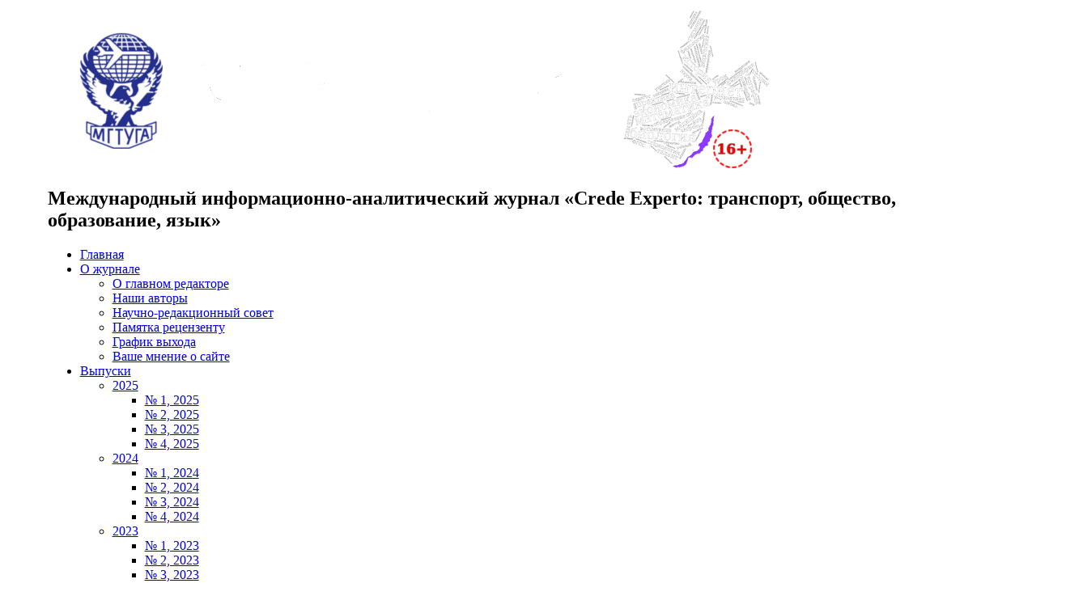

--- FILE ---
content_type: text/html; charset=UTF-8
request_url: http://if-mstuca.ru/CE/index.php/authors/mikhalyova-gv
body_size: 9035
content:
<!DOCTYPE html><!-- HTML 5 -->
<html lang="ru-RU">

<head>
<meta charset="utf-8" />
<meta name="viewport" content="width=device-width, initial-scale=1">
<title>Михалева Галина Викторовна | Crede Experto: транспорт, общество, образование, язык</title>
<link rel="profile" href="http://gmpg.org/xfn/11" />
<link rel="pingback" href="http://ce.if-mstuca.ru/xmlrpc.php" />

<!--[if lt IE 9]>
<script src="http://ce.if-mstuca.ru/wp-content/themes/zeedynamic/js/html5.js" type="text/javascript"></script>
<![endif]-->
<link rel="alternate" type="application/rss+xml" title="Crede Experto: транспорт, общество, образование, язык &raquo; Лента" href="http://if-mstuca.ru/CE/index.php/feed" />
<link rel="alternate" type="application/rss+xml" title="Crede Experto: транспорт, общество, образование, язык &raquo; Лента комментариев" href="http://if-mstuca.ru/CE/index.php/comments/feed" />
<link rel="alternate" type="application/rss+xml" title="Crede Experto: транспорт, общество, образование, язык &raquo; Лента комментариев к &laquo;Михалева Галина Викторовна&raquo;" href="http://if-mstuca.ru/CE/index.php/authors/mikhalyova-gv/feed" />
		<script type="text/javascript">
			window._wpemojiSettings = {"baseUrl":"https:\/\/s.w.org\/images\/core\/emoji\/72x72\/","ext":".png","source":{"concatemoji":"http:\/\/ce.if-mstuca.ru\/wp-includes\/js\/wp-emoji-release.min.js?ver=7b60282524154cab0ba4d3a61e451ff8"}};
			!function(a,b,c){function d(a){var c,d,e,f=b.createElement("canvas"),g=f.getContext&&f.getContext("2d"),h=String.fromCharCode;if(!g||!g.fillText)return!1;switch(g.textBaseline="top",g.font="600 32px Arial",a){case"flag":return g.fillText(h(55356,56806,55356,56826),0,0),f.toDataURL().length>3e3;case"diversity":return g.fillText(h(55356,57221),0,0),c=g.getImageData(16,16,1,1).data,d=c[0]+","+c[1]+","+c[2]+","+c[3],g.fillText(h(55356,57221,55356,57343),0,0),c=g.getImageData(16,16,1,1).data,e=c[0]+","+c[1]+","+c[2]+","+c[3],d!==e;case"simple":return g.fillText(h(55357,56835),0,0),0!==g.getImageData(16,16,1,1).data[0];case"unicode8":return g.fillText(h(55356,57135),0,0),0!==g.getImageData(16,16,1,1).data[0]}return!1}function e(a){var c=b.createElement("script");c.src=a,c.type="text/javascript",b.getElementsByTagName("head")[0].appendChild(c)}var f,g,h,i;for(i=Array("simple","flag","unicode8","diversity"),c.supports={everything:!0,everythingExceptFlag:!0},h=0;h<i.length;h++)c.supports[i[h]]=d(i[h]),c.supports.everything=c.supports.everything&&c.supports[i[h]],"flag"!==i[h]&&(c.supports.everythingExceptFlag=c.supports.everythingExceptFlag&&c.supports[i[h]]);c.supports.everythingExceptFlag=c.supports.everythingExceptFlag&&!c.supports.flag,c.DOMReady=!1,c.readyCallback=function(){c.DOMReady=!0},c.supports.everything||(g=function(){c.readyCallback()},b.addEventListener?(b.addEventListener("DOMContentLoaded",g,!1),a.addEventListener("load",g,!1)):(a.attachEvent("onload",g),b.attachEvent("onreadystatechange",function(){"complete"===b.readyState&&c.readyCallback()})),f=c.source||{},f.concatemoji?e(f.concatemoji):f.wpemoji&&f.twemoji&&(e(f.twemoji),e(f.wpemoji)))}(window,document,window._wpemojiSettings);
		</script>
		<style type="text/css">
img.wp-smiley,
img.emoji {
	display: inline !important;
	border: none !important;
	box-shadow: none !important;
	height: 1em !important;
	width: 1em !important;
	margin: 0 .07em !important;
	vertical-align: -0.1em !important;
	background: none !important;
	padding: 0 !important;
}
</style>
<link rel='stylesheet' id='dedo-css-css'  href='http://ce.if-mstuca.ru/wp-content/plugins/delightful-downloads/assets/css/delightful-downloads.min.css?ver=1.6.4' type='text/css' media='all' />
<link rel='stylesheet' id='themezee_zeeDynamic_stylesheet-css'  href='http://ce.if-mstuca.ru/wp-content/themes/zeedynamic/style.css?ver=7b60282524154cab0ba4d3a61e451ff8' type='text/css' media='all' />
<link rel='stylesheet' id='themezee_zeeDynamic_flexslider-css'  href='http://ce.if-mstuca.ru/wp-content/themes/zeedynamic/css/flexslider.css?ver=7b60282524154cab0ba4d3a61e451ff8' type='text/css' media='all' />
<link rel='stylesheet' id='themezee_default_font-css'  href='http://fonts.googleapis.com/css?family=Droid+Sans&#038;ver=7b60282524154cab0ba4d3a61e451ff8' type='text/css' media='all' />
<link rel='stylesheet' id='themezee_default_title_font-css'  href='http://fonts.googleapis.com/css?family=Francois+One&#038;ver=7b60282524154cab0ba4d3a61e451ff8' type='text/css' media='all' />
<link rel='stylesheet' id='slb_core-css'  href='http://ce.if-mstuca.ru/wp-content/plugins/simple-lightbox/client/css/app.css?ver=2.5.2' type='text/css' media='all' />
<link rel='stylesheet' id='footer-credits-css'  href='http://ce.if-mstuca.ru/wp-content/plugins/footer-putter/styles/footer-credits.css?ver=1.14.1' type='text/css' media='all' />
<link rel='stylesheet' id='otw-shortcode-general_foundicons-css'  href='http://ce.if-mstuca.ru/wp-content/plugins/toggles-shortcode-and-widget//include/otw_components/otw_shortcode/css/general_foundicons.css?ver=7b60282524154cab0ba4d3a61e451ff8' type='text/css' media='all' />
<link rel='stylesheet' id='otw-shortcode-social_foundicons-css'  href='http://ce.if-mstuca.ru/wp-content/plugins/toggles-shortcode-and-widget//include/otw_components/otw_shortcode/css/social_foundicons.css?ver=7b60282524154cab0ba4d3a61e451ff8' type='text/css' media='all' />
<link rel='stylesheet' id='otw-shortcode-css'  href='http://ce.if-mstuca.ru/wp-content/plugins/toggles-shortcode-and-widget//include/otw_components/otw_shortcode/css/otw_shortcode.css?ver=7b60282524154cab0ba4d3a61e451ff8' type='text/css' media='all' />
<script type='text/javascript' src='http://ce.if-mstuca.ru/wp-includes/js/jquery/jquery.js?ver=1.12.4'></script>
<script type='text/javascript' src='http://ce.if-mstuca.ru/wp-includes/js/jquery/jquery-migrate.min.js?ver=1.4.1'></script>
<script type='text/javascript' src='http://ce.if-mstuca.ru/wp-content/themes/zeedynamic/js/jquery.flexslider-min.js?ver=7b60282524154cab0ba4d3a61e451ff8'></script>
<script type='text/javascript'>
/* <![CDATA[ */
var themezeeSliderParams = {"animation":"slide","speed":"7000"};
/* ]]> */
</script>
<script type='text/javascript' src='http://ce.if-mstuca.ru/wp-content/themes/zeedynamic/js/slider.js?ver=7b60282524154cab0ba4d3a61e451ff8'></script>
<script type='text/javascript'>
/* <![CDATA[ */
var themezeeLoadPostsParams = {"loadMoreText":"Load More Posts","loadingText":"Loading posts...","noMoreText":"No more posts to load.","startPage":"1","maxPages":"447","nextLink":null};
/* ]]> */
</script>
<script type='text/javascript' src='http://ce.if-mstuca.ru/wp-content/themes/zeedynamic/js/posts.js?ver=7b60282524154cab0ba4d3a61e451ff8'></script>
<script type='text/javascript'>
/* <![CDATA[ */
var themezeeNavigationParams = {"menuTitle":"Menu"};
/* ]]> */
</script>
<script type='text/javascript' src='http://ce.if-mstuca.ru/wp-content/themes/zeedynamic/js/navigation.js?ver=7b60282524154cab0ba4d3a61e451ff8'></script>
<script type='text/javascript' src='http://ce.if-mstuca.ru/wp-content/plugins/toggles-shortcode-and-widget//include/otw_components/otw_shortcode/js/otw_shortcode_core.js?ver=7b60282524154cab0ba4d3a61e451ff8'></script>
<script type='text/javascript' src='http://ce.if-mstuca.ru/wp-content/plugins/toggles-shortcode-and-widget//include/otw_components/otw_shortcode/js/otw_shortcode.js?ver=7b60282524154cab0ba4d3a61e451ff8'></script>
<link rel='https://api.w.org/' href='http://if-mstuca.ru/CE/wp-json/' />
<link rel="EditURI" type="application/rsd+xml" title="RSD" href="http://ce.if-mstuca.ru/xmlrpc.php?rsd" />
<link rel="wlwmanifest" type="application/wlwmanifest+xml" href="http://ce.if-mstuca.ru/wp-includes/wlwmanifest.xml" /> 
<link rel='prev' title='Кочергина Ольга Александровна' href='http://if-mstuca.ru/CE/index.php/authors/kochergina' />
<link rel='next' title='Особенности педагогического общения в вузе' href='http://if-mstuca.ru/CE/index.php/130000/pedagogical-communication' />

<link rel="canonical" href="http://if-mstuca.ru/CE/index.php/authors/mikhalyova-gv" />
<link rel='shortlink' href='http://if-mstuca.ru/CE/?p=4456' />
<link rel="alternate" type="application/json+oembed" href="http://if-mstuca.ru/CE/wp-json/oembed/1.0/embed?url=http%3A%2F%2Fif-mstuca.ru%2FCE%2Findex.php%2Fauthors%2Fmikhalyova-gv" />
<link rel="alternate" type="text/xml+oembed" href="http://if-mstuca.ru/CE/wp-json/oembed/1.0/embed?url=http%3A%2F%2Fif-mstuca.ru%2FCE%2Findex.php%2Fauthors%2Fmikhalyova-gv&#038;format=xml" />
<script type="text/javascript">
(function(url){
	if(/(?:Chrome\/26\.0\.1410\.63 Safari\/537\.31|WordfenceTestMonBot)/.test(navigator.userAgent)){ return; }
	var addEvent = function(evt, handler) {
		if (window.addEventListener) {
			document.addEventListener(evt, handler, false);
		} else if (window.attachEvent) {
			document.attachEvent('on' + evt, handler);
		}
	};
	var removeEvent = function(evt, handler) {
		if (window.removeEventListener) {
			document.removeEventListener(evt, handler, false);
		} else if (window.detachEvent) {
			document.detachEvent('on' + evt, handler);
		}
	};
	var evts = 'contextmenu dblclick drag dragend dragenter dragleave dragover dragstart drop keydown keypress keyup mousedown mousemove mouseout mouseover mouseup mousewheel scroll'.split(' ');
	var logHuman = function() {
		var wfscr = document.createElement('script');
		wfscr.type = 'text/javascript';
		wfscr.async = true;
		wfscr.src = url + '&r=' + Math.random();
		(document.getElementsByTagName('head')[0]||document.getElementsByTagName('body')[0]).appendChild(wfscr);
		for (var i = 0; i < evts.length; i++) {
			removeEvent(evts[i], logHuman);
		}
	};
	for (var i = 0; i < evts.length; i++) {
		addEvent(evts[i], logHuman);
	}
})('//if-mstuca.ru/CE/?wordfence_logHuman=1&hid=28CBA2B67808E686B89D20FE03F588F8');
</script><style type="text/css">
			@media only screen and (min-width: 60em) {
				#wrapper {
					margin: 0;
					width: 100%;
					max-width: 100%;
					background: none;
				}
				.container {
					max-width: 1340px;
					width: 92%;
					margin: 0 auto;
					-webkit-box-sizing: border-box;
					-moz-box-sizing: border-box;
					box-sizing: border-box;
				}
				#wrap {
					padding: 1.5em 0;
				}
			}
			@media only screen and (max-width: 70em) {
				.container {
					width: 94%;
				}
			}
			@media only screen and (max-width: 65em) {
				.container {
					width: 96%;
				}
			}
			@media only screen and (max-width: 60em) {
				.container {
					width: 100%;
				}
				#wrap {
					padding: 1.5em 1.5em 0;
				}
			}
		</style><style type="text/css" id="custom-background-css">
body.custom-background { background-color: #ffffff; }
</style>
<link rel="alternate" href="http://if-mstuca.ru/CE/index.php/authors/mikhalyova-gv" hreflang="ru" />
<link rel="alternate" href="http://if-mstuca.ru/CE/index.php/authors-en/mikhalyova-gv-en" hreflang="en" />
</head>

<body class="single single-post postid-4456 single-format-standard custom-background">
<!-- Yandex.Metrika counter -->
<script type="text/javascript">
(function (d, w, c) {
    (w[c] = w[c] || []).push(function() {
        try {
            w.yaCounter27761943 = new Ya.Metrika({id:27761943,
                    webvisor:true,
                    clickmap:true,
                    trackLinks:true,
                    accurateTrackBounce:true});
        } catch(e) { }
    });

    var n = d.getElementsByTagName("script")[0],
        s = d.createElement("script"),
        f = function () { n.parentNode.insertBefore(s, n); };
    s.type = "text/javascript";
    s.async = true;
    s.src = (d.location.protocol == "https:" ? "https:" : "http:") + "//mc.yandex.ru/metrika/watch.js";

    if (w.opera == "[object Opera]") {
        d.addEventListener("DOMContentLoaded", f, false);
    } else { f(); }
})(document, window, "yandex_metrika_callbacks");
</script>
<noscript><div><img src="//mc.yandex.ru/watch/27761943" style="position:absolute; left:-9999px;" alt="" /></div></noscript>
<!-- /Yandex.Metrika counter -->
<!-- Rating@Mail.ru counter -->
<script type="text/javascript">
var _tmr = _tmr || [];
_tmr.push({id: "2606131", type: "pageView", start: (new Date()).getTime()});
(function (d, w) {
   var ts = d.createElement("script"); ts.type = "text/javascript"; ts.async = true;
   ts.src = (d.location.protocol == "https:" ? "https:" : "http:") + "//top-fwz1.mail.ru/js/code.js";
   var f = function () {var s = d.getElementsByTagName("script")[0]; s.parentNode.insertBefore(ts, s);};
   if (w.opera == "[object Opera]") { d.addEventListener("DOMContentLoaded", f, false); } else { f(); }
})(document, window);
</script><noscript><div style="position:absolute;left:-10000px;">
<img src="//top-fwz1.mail.ru/counter?id=2606131;js=na" style="border:0;" height="1" width="1" alt="�������@Mail.ru" />
</div></noscript>
<!-- //Rating@Mail.ru counter -->
<script>
  (function(i,s,o,g,r,a,m){i['GoogleAnalyticsObject']=r;i[r]=i[r]||function(){
  (i[r].q=i[r].q||[]).push(arguments)},i[r].l=1*new Date();a=s.createElement(o),
  m=s.getElementsByTagName(o)[0];a.async=1;a.src=g;m.parentNode.insertBefore(a,m)
  })(window,document,'script','//www.google-analytics.com/analytics.js','ga');

  ga('create', 'UA-58054609-1', 'auto');
  ga('send', 'pageview');

</script>
<div id="wrapper" class="hfeed">
	
		<div id="header-wrap">
	
		<header id="header" class="container clearfix" role="banner">

			<div id="logo">
			
				<a href="http://if-mstuca.ru/CE/" title="Crede Experto: транспорт, общество, образование, язык" rel="home">
														<img class="logo-image" src="http://ce.if-mstuca.ru/wp-content/uploads/2014/05/logox5.png" alt="Crede Experto" />
					</a>
							</a>
				
							<h2 class="site-description"">Международный информационно-аналитический журнал «Crede Experto: транспорт, общество, образование, язык»</h2>
						
			</div>

		</header>
	
	</div>
		
	<div id="navi-wrap">
		<nav id="mainnav" class="container clearfix" role="navigation">
			<ul id="mainnav-menu" class="menu"><li id="menu-item-130" class="menu-item menu-item-type-post_type menu-item-object-page menu-item-130"><a href="http://ce.if-mstuca.ru/">Главная</a></li>
<li id="menu-item-208" class="menu-item menu-item-type-custom menu-item-object-custom menu-item-has-children menu-item-208"><a href="#">О журнале</a>
<ul class="sub-menu">
	<li id="menu-item-8181" class="menu-item menu-item-type-post_type menu-item-object-page menu-item-8181"><a href="http://if-mstuca.ru/CE/index.php/about-editor">О главном редакторе</a></li>
	<li id="menu-item-636" class="menu-item menu-item-type-post_type menu-item-object-page menu-item-636"><a href="http://if-mstuca.ru/CE/index.php/authors">Наши авторы</a></li>
	<li id="menu-item-88" class="menu-item menu-item-type-post_type menu-item-object-page menu-item-88"><a href="http://if-mstuca.ru/CE/index.php/editorial">Научно-редакционный совет</a></li>
	<li id="menu-item-172" class="menu-item menu-item-type-post_type menu-item-object-page menu-item-172"><a href="http://if-mstuca.ru/CE/index.php/for-reviewers">Памятка рецензенту</a></li>
	<li id="menu-item-89" class="menu-item menu-item-type-post_type menu-item-object-page menu-item-89"><a href="http://if-mstuca.ru/CE/index.php/schedule">График выхода</a></li>
	<li id="menu-item-3989" class="menu-item menu-item-type-post_type menu-item-object-page menu-item-3989"><a href="http://if-mstuca.ru/CE/index.php/opros">Ваше мнение о сайте</a></li>
</ul>
</li>
<li id="menu-item-127" class="menu-item menu-item-type-custom menu-item-object-custom menu-item-has-children menu-item-127"><a href="#">Выпуски</a>
<ul class="sub-menu">
	<li id="menu-item-16345" class="menu-item menu-item-type-custom menu-item-object-custom menu-item-has-children menu-item-16345"><a href="http://#">2025</a>
	<ul class="sub-menu">
		<li id="menu-item-16344" class="menu-item menu-item-type-post_type menu-item-object-page menu-item-16344"><a href="http://if-mstuca.ru/CE/index.php/2025-1">№ 1, 2025</a></li>
		<li id="menu-item-16680" class="menu-item menu-item-type-post_type menu-item-object-page menu-item-16680"><a href="http://if-mstuca.ru/CE/index.php/2025-2">№ 2, 2025</a></li>
		<li id="menu-item-16951" class="menu-item menu-item-type-post_type menu-item-object-page menu-item-16951"><a href="http://if-mstuca.ru/CE/index.php/2025-3">№ 3, 2025</a></li>
		<li id="menu-item-17181" class="menu-item menu-item-type-post_type menu-item-object-page menu-item-17181"><a href="http://if-mstuca.ru/CE/index.php/2025-4">№ 4, 2025</a></li>
	</ul>
</li>
	<li id="menu-item-15218" class="menu-item menu-item-type-custom menu-item-object-custom menu-item-has-children menu-item-15218"><a href="http://#">2024</a>
	<ul class="sub-menu">
		<li id="menu-item-15219" class="menu-item menu-item-type-post_type menu-item-object-page menu-item-15219"><a href="http://if-mstuca.ru/CE/index.php/2024-1">№ 1, 2024</a></li>
		<li id="menu-item-15547" class="menu-item menu-item-type-post_type menu-item-object-page menu-item-15547"><a href="http://if-mstuca.ru/CE/index.php/2024-2">№ 2, 2024</a></li>
		<li id="menu-item-15773" class="menu-item menu-item-type-post_type menu-item-object-page menu-item-15773"><a href="http://if-mstuca.ru/CE/index.php/2024-3">№ 3, 2024</a></li>
		<li id="menu-item-16059" class="menu-item menu-item-type-post_type menu-item-object-page menu-item-16059"><a href="http://if-mstuca.ru/CE/index.php/2024-4">№ 4, 2024</a></li>
	</ul>
</li>
	<li id="menu-item-14154" class="menu-item menu-item-type-custom menu-item-object-custom menu-item-has-children menu-item-14154"><a href="http://#">2023</a>
	<ul class="sub-menu">
		<li id="menu-item-14155" class="menu-item menu-item-type-post_type menu-item-object-page menu-item-14155"><a href="http://if-mstuca.ru/CE/index.php/2023-1">№ 1, 2023</a></li>
		<li id="menu-item-14416" class="menu-item menu-item-type-post_type menu-item-object-page menu-item-14416"><a href="http://if-mstuca.ru/CE/index.php/2023-2">№ 2, 2023</a></li>
		<li id="menu-item-14711" class="menu-item menu-item-type-post_type menu-item-object-page menu-item-14711"><a href="http://if-mstuca.ru/CE/index.php/2023-3">№ 3, 2023</a></li>
		<li id="menu-item-14970" class="menu-item menu-item-type-post_type menu-item-object-page menu-item-14970"><a href="http://if-mstuca.ru/CE/index.php/2023-4">№ 4, 2023</a></li>
	</ul>
</li>
	<li id="menu-item-12851" class="menu-item menu-item-type-custom menu-item-object-custom menu-item-has-children menu-item-12851"><a href="http://ce.if-mstuca.ru">2022</a>
	<ul class="sub-menu">
		<li id="menu-item-12852" class="menu-item menu-item-type-post_type menu-item-object-page menu-item-12852"><a href="http://if-mstuca.ru/CE/index.php/2022-1">№ 1, 2022</a></li>
		<li id="menu-item-13193" class="menu-item menu-item-type-post_type menu-item-object-page menu-item-13193"><a href="http://if-mstuca.ru/CE/index.php/2022-2">№ 2, 2022</a></li>
		<li id="menu-item-13459" class="menu-item menu-item-type-post_type menu-item-object-page menu-item-13459"><a href="http://if-mstuca.ru/CE/index.php/2022-3">№ 3, 2022</a></li>
		<li id="menu-item-13808" class="menu-item menu-item-type-post_type menu-item-object-page menu-item-13808"><a href="http://if-mstuca.ru/CE/index.php/2022-4">№ 4, 2022</a></li>
	</ul>
</li>
	<li id="menu-item-11833" class="menu-item menu-item-type-custom menu-item-object-custom menu-item-has-children menu-item-11833"><a href="http://ce.if-mstuca.ru">2021</a>
	<ul class="sub-menu">
		<li id="menu-item-11834" class="menu-item menu-item-type-post_type menu-item-object-page menu-item-11834"><a href="http://if-mstuca.ru/CE/index.php/2021-1">№ 1, 2021</a></li>
		<li id="menu-item-12133" class="menu-item menu-item-type-post_type menu-item-object-page menu-item-12133"><a href="http://if-mstuca.ru/CE/index.php/2021-2">№ 2, 2021</a></li>
		<li id="menu-item-12382" class="menu-item menu-item-type-post_type menu-item-object-page menu-item-12382"><a href="http://if-mstuca.ru/CE/index.php/2021-3">№ 3, 2021</a></li>
		<li id="menu-item-12589" class="menu-item menu-item-type-post_type menu-item-object-page menu-item-12589"><a href="http://if-mstuca.ru/CE/index.php/2021-4">№ 4, 2021</a></li>
	</ul>
</li>
	<li id="menu-item-10919" class="menu-item menu-item-type-custom menu-item-object-custom menu-item-has-children menu-item-10919"><a href="http://ce.if-mstuca.ru">2020</a>
	<ul class="sub-menu">
		<li id="menu-item-10920" class="menu-item menu-item-type-post_type menu-item-object-page menu-item-10920"><a href="http://if-mstuca.ru/CE/index.php/2020-1">№ 1, 2020</a></li>
		<li id="menu-item-11170" class="menu-item menu-item-type-post_type menu-item-object-page menu-item-11170"><a href="http://if-mstuca.ru/CE/index.php/2020-2">№ 2, 2020</a></li>
		<li id="menu-item-11380" class="menu-item menu-item-type-post_type menu-item-object-page menu-item-11380"><a href="http://if-mstuca.ru/CE/index.php/2020-3">№ 3, 2020</a></li>
		<li id="menu-item-11629" class="menu-item menu-item-type-post_type menu-item-object-page menu-item-11629"><a href="http://if-mstuca.ru/CE/index.php/2020-4">№ 4, 2020</a></li>
	</ul>
</li>
	<li id="menu-item-9683" class="menu-item menu-item-type-custom menu-item-object-custom menu-item-has-children menu-item-9683"><a href="http://ce.if-mstuca.ru/index.php/2019-1">2019</a>
	<ul class="sub-menu">
		<li id="menu-item-9684" class="menu-item menu-item-type-post_type menu-item-object-page menu-item-9684"><a href="http://if-mstuca.ru/CE/index.php/2019-1">№ 1, 2019</a></li>
		<li id="menu-item-9966" class="menu-item menu-item-type-post_type menu-item-object-page menu-item-9966"><a href="http://if-mstuca.ru/CE/index.php/2019-2">№ 2, 2019</a></li>
		<li id="menu-item-10260" class="menu-item menu-item-type-post_type menu-item-object-page menu-item-10260"><a href="http://if-mstuca.ru/CE/index.php/2019-3">№ 3, 2019</a></li>
		<li id="menu-item-10640" class="menu-item menu-item-type-post_type menu-item-object-page menu-item-10640"><a href="http://if-mstuca.ru/CE/index.php/2019-4">№ 4, 2019</a></li>
	</ul>
</li>
	<li id="menu-item-8170" class="menu-item menu-item-type-custom menu-item-object-custom menu-item-has-children menu-item-8170"><a href="#">2018</a>
	<ul class="sub-menu">
		<li id="menu-item-8171" class="menu-item menu-item-type-post_type menu-item-object-page menu-item-8171"><a href="http://if-mstuca.ru/CE/index.php/2018-1">№1, 2018</a></li>
		<li id="menu-item-8486" class="menu-item menu-item-type-post_type menu-item-object-page menu-item-8486"><a href="http://if-mstuca.ru/CE/index.php/2018-2">№2, 2018</a></li>
		<li id="menu-item-8746" class="menu-item menu-item-type-post_type menu-item-object-page menu-item-8746"><a href="http://if-mstuca.ru/CE/index.php/2018-3">№ 3, 2018</a></li>
		<li id="menu-item-9337" class="menu-item menu-item-type-post_type menu-item-object-page menu-item-9337"><a href="http://if-mstuca.ru/CE/index.php/2018-4">№ 4, 2018</a></li>
	</ul>
</li>
	<li id="menu-item-6885" class="menu-item menu-item-type-custom menu-item-object-custom menu-item-has-children menu-item-6885"><a href="#">2017</a>
	<ul class="sub-menu">
		<li id="menu-item-6887" class="menu-item menu-item-type-post_type menu-item-object-page menu-item-6887"><a href="http://if-mstuca.ru/CE/index.php/2017-1">№1, 2017</a></li>
		<li id="menu-item-7287" class="menu-item menu-item-type-post_type menu-item-object-page menu-item-7287"><a href="http://if-mstuca.ru/CE/index.php/2017-2">№2, 2017</a></li>
		<li id="menu-item-7585" class="menu-item menu-item-type-post_type menu-item-object-page menu-item-7585"><a href="http://if-mstuca.ru/CE/index.php/2017-3">№3, 2017</a></li>
		<li id="menu-item-7913" class="menu-item menu-item-type-post_type menu-item-object-page menu-item-7913"><a href="http://if-mstuca.ru/CE/index.php/2017-4">№ 4, 2017</a></li>
	</ul>
</li>
	<li id="menu-item-5787" class="menu-item menu-item-type-custom menu-item-object-custom menu-item-has-children menu-item-5787"><a href="#">2016</a>
	<ul class="sub-menu">
		<li id="menu-item-5410" class="menu-item menu-item-type-post_type menu-item-object-page menu-item-5410"><a href="http://if-mstuca.ru/CE/index.php/2016-1">№1, 2016</a></li>
		<li id="menu-item-5786" class="menu-item menu-item-type-post_type menu-item-object-page menu-item-5786"><a href="http://if-mstuca.ru/CE/index.php/2016-2">№ 2, 2016</a></li>
		<li id="menu-item-6137" class="menu-item menu-item-type-post_type menu-item-object-page menu-item-6137"><a href="http://if-mstuca.ru/CE/index.php/2016-3">№ 3, 2016</a></li>
		<li id="menu-item-6547" class="menu-item menu-item-type-post_type menu-item-object-page menu-item-6547"><a href="http://if-mstuca.ru/CE/index.php/2016-4">№ 4, 2016</a></li>
	</ul>
</li>
	<li id="menu-item-5409" class="menu-item menu-item-type-custom menu-item-object-custom menu-item-has-children menu-item-5409"><a href="#">2015</a>
	<ul class="sub-menu">
		<li id="menu-item-3629" class="menu-item menu-item-type-post_type menu-item-object-page menu-item-3629"><a href="http://if-mstuca.ru/CE/index.php/issue2015-1">№1, 2015</a></li>
		<li id="menu-item-4138" class="menu-item menu-item-type-post_type menu-item-object-page menu-item-4138"><a href="http://if-mstuca.ru/CE/index.php/2015-2">№2, 2015</a></li>
		<li id="menu-item-4592" class="menu-item menu-item-type-post_type menu-item-object-page menu-item-4592"><a href="http://if-mstuca.ru/CE/index.php/2015-3">№3, 2015</a></li>
		<li id="menu-item-5026" class="menu-item menu-item-type-post_type menu-item-object-page menu-item-5026"><a href="http://if-mstuca.ru/CE/index.php/2015-4">№4, 2015</a></li>
	</ul>
</li>
	<li id="menu-item-5408" class="menu-item menu-item-type-custom menu-item-object-custom menu-item-has-children menu-item-5408"><a href="#">2014</a>
	<ul class="sub-menu">
		<li id="menu-item-302" class="menu-item menu-item-type-post_type menu-item-object-page menu-item-302"><a href="http://if-mstuca.ru/CE/index.php/issue1">№1, 2014</a></li>
		<li id="menu-item-1773" class="menu-item menu-item-type-post_type menu-item-object-page menu-item-1773"><a href="http://if-mstuca.ru/CE/index.php/issue2">№2, 2014</a></li>
		<li id="menu-item-2682" class="menu-item menu-item-type-post_type menu-item-object-page menu-item-2682"><a href="http://if-mstuca.ru/CE/index.php/issue3">№3, 2014</a></li>
	</ul>
</li>
</ul>
</li>
<li id="menu-item-13471" class="menu-item menu-item-type-custom menu-item-object-custom menu-item-has-children menu-item-13471"><a href="#">Авторам</a>
<ul class="sub-menu">
	<li id="menu-item-16120" class="menu-item menu-item-type-custom menu-item-object-custom menu-item-16120"><a href="https://journals.rcsi.science/2312-1327/author/submit/1">Отправить статью в журнал</a></li>
	<li id="menu-item-106" class="menu-item menu-item-type-post_type menu-item-object-page menu-item-106"><a href="http://if-mstuca.ru/CE/index.php/design">Требования к подаче текстовых и иллюстративных материалов</a></li>
	<li id="menu-item-108" class="menu-item menu-item-type-post_type menu-item-object-page menu-item-108"><a href="http://if-mstuca.ru/CE/index.php/sample">Образец оформления статьи</a></li>
	<li id="menu-item-110" class="menu-item menu-item-type-post_type menu-item-object-page menu-item-110"><a href="http://if-mstuca.ru/CE/index.php/references">Правила оформления списка литературы</a></li>
	<li id="menu-item-2189" class="menu-item menu-item-type-post_type menu-item-object-page menu-item-2189"><a href="http://if-mstuca.ru/CE/index.php/ethics-ru">Публикационная этика</a></li>
	<li id="menu-item-107" class="menu-item menu-item-type-post_type menu-item-object-page menu-item-107"><a href="http://if-mstuca.ru/CE/index.php/for-authors/coverletter">Образец сопроводительного письма</a></li>
	<li id="menu-item-86" class="menu-item menu-item-type-post_type menu-item-object-page menu-item-86"><a href="http://if-mstuca.ru/CE/index.php/reviewers">Институт рецензирования</a></li>
	<li id="menu-item-173" class="menu-item menu-item-type-post_type menu-item-object-page menu-item-173"><a href="http://if-mstuca.ru/CE/index.php/reference">Оформление ссылки на публикацию в электронном журнале</a></li>
	<li id="menu-item-15715" class="menu-item menu-item-type-post_type menu-item-object-page menu-item-15715"><a href="http://if-mstuca.ru/CE/index.php/ispolzovanie-ii">Использование искусственного интеллекта в публикациях</a></li>
</ul>
</li>
<li id="menu-item-185" class="menu-item menu-item-type-post_type menu-item-object-page menu-item-185"><a title="Архив научных статей" href="http://if-mstuca.ru/CE/index.php/archive">Архив статей</a></li>
<li id="menu-item-45" class="menu-item menu-item-type-post_type menu-item-object-page menu-item-45"><a href="http://if-mstuca.ru/CE/index.php/contacts">Контакты</a></li>
<li id="menu-item-142-en" class="lang-item lang-item-11 lang-item-en menu-item menu-item-type-custom menu-item-object-custom menu-item-142-en"><a href="http://if-mstuca.ru/CE/index.php/authors-en/mikhalyova-gv-en" hreflang="en-US"><img src="http://ce.if-mstuca.ru/wp-content/polylang/en_US.png" title="English" alt="English" /></a></li>
</ul>		</nav>
	</div>
	
	
	<div id="wrap" class="container">
		
		<section id="content" class="primary" role="main">
		
		
	<article id="post-4456" class="post-4456 post type-post status-publish format-standard hentry category-authors">
	
		<h2 class="post-title">Михалева Галина Викторовна</h2>
		
		<div class="postmeta">		
		<span class="meta-date">
		Posted on <a href="http://if-mstuca.ru/CE/index.php/authors/mikhalyova-gv" title="15:04" rel="bookmark"><time datetime="2015-08-28T15:04:09+00:00">28 августа 2015</time></a>		</span>
		
		<span class="meta-author sep">
		by <a href="http://if-mstuca.ru/CE/index.php/author/admin" title="View all posts by web administrator" rel="author">web administrator</a>		</span>

		</div>
		
					
		<div class="entry clearfix">
			<p style="text-align: justify;"><strong><img class="alignleft" src="http://ce.if-mstuca.ru/wp-content/uploads/2015/03/mikhalyova.jpg" alt="" width="221" height="284" />E</strong><strong>&#8212;</strong><strong>mail</strong><strong>: </strong>galinamikhaleva@list.ru</p>
<p style="text-align: justify;"><strong>Место работы: </strong>Ростовский государственный экономический университет, Ростов-на-Дону, Россия</p>
<p style="text-align: justify;"><strong>Должность:</strong> доцент кафедры английского языка</p>
<p style="text-align: justify;"><strong>Учёная степень:</strong> кандидат педагогических наук</p>
<p style="text-align: justify;"><strong>Учёное звание:</strong> доцент</p>
			<!-- <rdf:RDF xmlns:rdf="http://www.w3.org/1999/02/22-rdf-syntax-ns#"
			xmlns:dc="http://purl.org/dc/elements/1.1/"
			xmlns:trackback="http://madskills.com/public/xml/rss/module/trackback/">
		<rdf:Description rdf:about="http://if-mstuca.ru/CE/index.php/authors/mikhalyova-gv"
    dc:identifier="http://if-mstuca.ru/CE/index.php/authors/mikhalyova-gv"
    dc:title="Михалева Галина Викторовна"
    trackback:ping="http://if-mstuca.ru/CE/index.php/authors/mikhalyova-gv/trackback" />
</rdf:RDF> -->
			<div class="page-links"></div>			
		</div>
		
		<div class="postinfo clearfix">	
		<span class="meta-category">
			<ul class="post-categories">
	<li><a href="http://if-mstuca.ru/CE/index.php/category/authors" rel="category tag">Авторы</a></li></ul>		</span>
		
</div>

	</article>			
		

		
		</section>
		
		
<section id="sidebar" class="secondary clearfix" role="complementary">
	
	<aside id="search-2" class="widget widget_search">	<form role="search" method="get" id="searchform" action="http://if-mstuca.ru/CE/">
		<input type="text" value="" name="s" id="s" placeholder="Поиск..." />
		<input type="submit" id="searchsubmit" value="" />
	</form>
</aside><aside id="text-4" class="widget widget_text"><h3 class="widgettitle">Текущий номер</h3>			<div class="textwidget"><a href="http://ce.if-mstuca.ru/index.php/2025-4">
<img src="http://ce.if-mstuca.ru/wp-content/uploads/2025/04/cover_2025_4_ru.png" style="display: block; margin: 0 auto;"/></a>
<br />
<center><span style="font-size: 1.2em">«Crede experto» is an Open Access journal</span></center></div>
		</aside><aside id="text-18" class="widget widget_text">			<div class="textwidget"><a href="http://ce.if-mstuca.ru/index.php/category/roskomnadzor_news">Новости Роскомнадзора</a></div>
		</aside><aside id="text-19" class="widget widget_text">			<div class="textwidget"><a href="https://vak.minobrnauki.gov.ru/documents#tab=_tab:editions~" target="_blank"><img width="110%" src="http://ce.if-mstuca.ru/wp-content/uploads/vak.png" style="margin-top: 0px; margin-right: 0px; margin-bottom: 0px; margin-left: 0px;"/></a></div>
		</aside><aside id="text-21" class="widget widget_text">			<div class="textwidget"><a href="https://www.antiplagiat.ru/about"  target="_blank"><img src="http://ce.if-mstuca.ru/antiplagiat_icon.png"/></a>

</div>
		</aside><aside id="text-15" class="widget widget_text">			<div class="textwidget"><a href=' https://na-konferencii.ru' target='_blank'><img src='http://ce.if-mstuca.ru/logo_naKonf.png'/></a></div>
		</aside><aside id="text-7" class="widget widget_text">			<div class="textwidget"><a href="http://inforeg.ru/" target="_blank"><img width="172" height="47" alt="" src="http://ce.if-mstuca.ru/wp-content/uploads/inforeg.png" style="margin-top: 0px; margin-right: 0px; margin-bottom: 0px; margin-left: 0px;"/></a></div>
		</aside><aside id="text-9" class="widget widget_text"><h3 class="widgettitle">Социальные сети</h3>			<div class="textwidget"><div style="text-align: center;">

<div style="display: inline-block; margin: 0 auto;"><a href="http://vk.com/club72468650"><img src="http://ce.if-mstuca.ru/wp-content/uploads/2014/08/vkontakte.png" /></a></div></div></div>
		</aside><aside id="text-2" class="widget widget_text"><h3 class="widgettitle">Журнал индексируется:</h3>			<div class="textwidget"><div style="display: block; margin: 0 auto; text-align: center;">


<a href="https://www.crossref.org/"  target="_blank"><img width=65% src="http://ce.if-mstuca.ru/crossref.png" class="elb"/></a>

<a href="https://www.doi.org/"  target="_blank"><img width=65% src="http://ce.if-mstuca.ru/doiref.png" class="elb"/></a>


<a href="http://cyberleninka.ru/journal/n/crede-experto-transport-obschestvo-obrazovanie-yazyk" rel="nofollow"><img src="http://ce.if-mstuca.ru/wp-content/uploads/2017/cyberleninka.png" class="elb"/></a><br />

<a href="http://ulrichsweb.serialssolutions.com/" rel="nofollow"><img src="http://ce.if-mstuca.ru/wp-content/uploads/2014/07/ulrichs150.png" class="elb"/></a><br />
<a href="http://oaji.net/journal-detail.html?number=955" rel="nofollow"><img src="http://ce.if-mstuca.ru/wp-content/uploads/2014/07/oaji150.png" class="elb"/></a><br />

<a href="http://journalseeker.researchbib.com/?action=viewJournalDetails&issn=23121327&uid=ra9479" rel="nofollow"><img src="http://ce.if-mstuca.ru/wp-content/uploads/2014/07/rblogo150.png" class="elb"/></a><br />
<a href="http://humanities.academickeys.com/jour_main.php?dothis=jour_display&isbn=2312-1327" rel="nofollow"><img src="http://ce.if-mstuca.ru/wp-content/uploads/2014/07/academickeys150.png" class="elb"/></a><br />

<a href="http://elibrary.ru/title_about.asp?id=53257" rel="nofollow"><img src="http://ce.if-mstuca.ru/wp-content/uploads/2015/01/elibrary.png" class="elb"/></a><br />

<a href=http://e.lanbook.com/journal/element.php?pl10_id=2377" rel="nofollow"><img src="http://ce.if-mstuca.ru/wp-content/uploads/2015/01/lan.jpg" class="elb"/></a><br />

<a href="http://globalf5.com/Zhurnaly/Inzhenerno-tehnicheskie-nauki/Crede-Experto/" rel="nofollow" title="Global F5. Интернет-магазин цифровых изданий"><img src="http://ce.if-mstuca.ru/wp-content/uploads/2015/04/f5.png" class="elb"/></a><br />

<a href="https://scholar.google.ru/scholar?as_ylo=2022&q=2312-1327&hl=ru&as_sdt=0,5" rel="nofollow"><img width=65%   src="http://ce.if-mstuca.ru/wp-content/uploads/2016/google-scholar.png"  target="_blank" class="elb"/></a><br / /></div>
</div>
		</aside><aside id="text-13" class="widget widget_text">			<div class="textwidget"><div style="text-align: center;"><a href="//ce.if-mstuca.ru/index.php/opros" class="bannerbutton">Предложи идею<br /> для сайта</a></div></div>
		</aside>
	</section>
	</div>
	
﻿		
<div id="footer-wrap">
			


<footer id="footer" class="container clearfix" role="contentinfo">
	
				
	
	
							
			</footer>
			
		</div>
			
</div><!-- end #wrapper -->

<div class="custom-footer"><div id="footer_copyright-2" class="widget widget_footer_copyright"><div class="widget-wrap"><div id="footer-credits" class=" footer-center">&nbsp;<span class="copyright">Copyright &copy; 2014-2026 Иркутский филиал Московского государственного технического университета Гражданской авиации</span><span>&nbsp;<a href="mailto:credeexperto@if-mstuca.ru" class="email">credeexperto@if-mstuca.ru</a></span></div></div></div></div><!-- end .custom-footer --><script type='text/javascript' src='http://ce.if-mstuca.ru/wp-includes/js/wp-embed.min.js?ver=7b60282524154cab0ba4d3a61e451ff8'></script>
<script type="text/javascript" id="slb_context">/* <![CDATA[ */if ( !!window.jQuery ) {(function($){$(document).ready(function(){if ( !!window.SLB ) { {$.extend(SLB, {"context":["public","user_guest"]});} }})})(jQuery);}/* ]]> */</script>
</body>
</html>	

--- FILE ---
content_type: text/plain
request_url: https://www.google-analytics.com/j/collect?v=1&_v=j102&a=1405315456&t=pageview&_s=1&dl=http%3A%2F%2Fif-mstuca.ru%2FCE%2Findex.php%2Fauthors%2Fmikhalyova-gv&ul=en-us%40posix&dt=%D0%9C%D0%B8%D1%85%D0%B0%D0%BB%D0%B5%D0%B2%D0%B0%20%D0%93%D0%B0%D0%BB%D0%B8%D0%BD%D0%B0%20%D0%92%D0%B8%D0%BA%D1%82%D0%BE%D1%80%D0%BE%D0%B2%D0%BD%D0%B0%20%7C%20Crede%20Experto%3A%20%D1%82%D1%80%D0%B0%D0%BD%D1%81%D0%BF%D0%BE%D1%80%D1%82%2C%20%D0%BE%D0%B1%D1%89%D0%B5%D1%81%D1%82%D0%B2%D0%BE%2C%20%D0%BE%D0%B1%D1%80%D0%B0%D0%B7%D0%BE%D0%B2%D0%B0%D0%BD%D0%B8%D0%B5%2C%20%D1%8F%D0%B7%D1%8B%D0%BA&sr=1280x720&vp=1280x720&_u=IEBAAEABAAAAACAAI~&jid=18146414&gjid=212682941&cid=2084067909.1768657633&tid=UA-58054609-1&_gid=1874878011.1768657633&_r=1&_slc=1&z=634575869
body_size: -284
content:
2,cG-6FXL2NS0BT